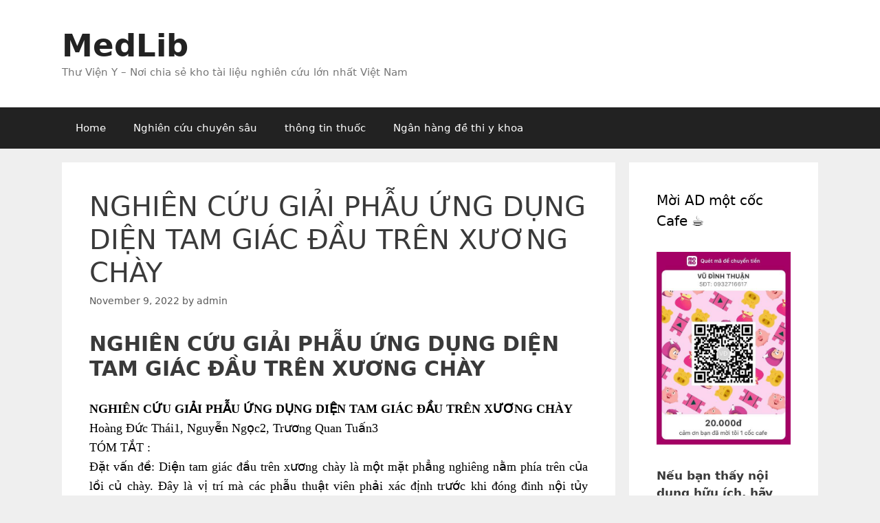

--- FILE ---
content_type: text/html; charset=UTF-8
request_url: https://thuvieny.com/nghien-cuu-giai-phau-ung-dung-dien-tam-giac-dau-tren-xuong-chay/
body_size: 14316
content:
<!DOCTYPE html>
<html lang="en-US">
<head>
	<meta charset="UTF-8">
	<title>NGHIÊN CỨU GIẢI PHẪU ỨNG DỤNG DIỆN TAM GIÁC ĐẦU TRÊN XƯƠNG CHÀY</title>
<meta name='robots' content='noindex, nofollow' />
<meta name="viewport" content="width=device-width, initial-scale=1">
<!-- The SEO Framework by Sybre Waaijer -->
<link rel="canonical" href="https://thuvieny.com/nghien-cuu-giai-phau-ung-dung-dien-tam-giac-dau-tren-xuong-chay/" />
<meta name="description" content="NGHI&Ecirc;N CỨU GIẢI PHẪU ỨNG DỤNG DIỆN TAM GI&Aacute;C ĐẦU TR&Ecirc;N XƯƠNG CH&Agrave;Y&#8230;" />
<meta property="og:type" content="article" />
<meta property="og:locale" content="en_US" />
<meta property="og:site_name" content="MedLib" />
<meta property="og:title" content="NGHIÊN CỨU GIẢI PHẪU ỨNG DỤNG DIỆN TAM GIÁC ĐẦU TRÊN XƯƠNG CHÀY" />
<meta property="og:description" content="NGHI&Ecirc;N CỨU GIẢI PHẪU ỨNG DỤNG DIỆN TAM GI&Aacute;C ĐẦU TR&Ecirc;N XƯƠNG CH&Agrave;Y&#8230;" />
<meta property="og:url" content="https://thuvieny.com/nghien-cuu-giai-phau-ung-dung-dien-tam-giac-dau-tren-xuong-chay/" />
<meta property="article:published_time" content="2022-11-09T12:19:41+00:00" />
<meta property="article:modified_time" content="2022-11-09T12:19:41+00:00" />
<meta property="article:publisher" content="https://www.facebook.com/HMU.EDU" />
<meta name="twitter:card" content="summary_large_image" />
<meta name="twitter:title" content="NGHIÊN CỨU GIẢI PHẪU ỨNG DỤNG DIỆN TAM GIÁC ĐẦU TRÊN XƯƠNG CHÀY" />
<meta name="twitter:description" content="NGHI&Ecirc;N CỨU GIẢI PHẪU ỨNG DỤNG DIỆN TAM GI&Aacute;C ĐẦU TR&Ecirc;N XƯƠNG CH&Agrave;Y&#8230;" />
<script type="application/ld+json">{"@context":"https://schema.org","@graph":[{"@type":"WebSite","@id":"https://thuvieny.com/#/schema/WebSite","url":"https://thuvieny.com/","name":"MedLib","description":"Thư Viện Y &#8211; Nơi chia sẻ kho tài liệu nghiên cứu lớn nhất Việt Nam","inLanguage":"en-US","potentialAction":{"@type":"SearchAction","target":{"@type":"EntryPoint","urlTemplate":"https://thuvieny.com/search/{search_term_string}/"},"query-input":"required name=search_term_string"},"publisher":{"@type":"Organization","@id":"https://thuvieny.com/#/schema/Organization","name":"MedLib","url":"https://thuvieny.com/","sameAs":"https://www.facebook.com/HMU.EDU"}},{"@type":"WebPage","@id":"https://thuvieny.com/nghien-cuu-giai-phau-ung-dung-dien-tam-giac-dau-tren-xuong-chay/","url":"https://thuvieny.com/nghien-cuu-giai-phau-ung-dung-dien-tam-giac-dau-tren-xuong-chay/","name":"NGHIÊN CỨU GIẢI PHẪU ỨNG DỤNG DIỆN TAM GIÁC ĐẦU TRÊN XƯƠNG CHÀY","description":"NGHI&Ecirc;N CỨU GIẢI PHẪU ỨNG DỤNG DIỆN TAM GI&Aacute;C ĐẦU TR&Ecirc;N XƯƠNG CH&Agrave;Y&#8230;","inLanguage":"en-US","isPartOf":{"@id":"https://thuvieny.com/#/schema/WebSite"},"breadcrumb":{"@type":"BreadcrumbList","@id":"https://thuvieny.com/#/schema/BreadcrumbList","itemListElement":[{"@type":"ListItem","position":1,"item":"https://thuvieny.com/","name":"MedLib"},{"@type":"ListItem","position":2,"item":"https://thuvieny.com/category/tap-chi-y-hoc/","name":"Category: Tạp chí y học"},{"@type":"ListItem","position":3,"name":"NGHIÊN CỨU GIẢI PHẪU ỨNG DỤNG DIỆN TAM GIÁC ĐẦU TRÊN XƯƠNG CHÀY"}]},"potentialAction":{"@type":"ReadAction","target":"https://thuvieny.com/nghien-cuu-giai-phau-ung-dung-dien-tam-giac-dau-tren-xuong-chay/"},"datePublished":"2022-11-09T12:19:41+00:00","dateModified":"2022-11-09T12:19:41+00:00","author":{"@type":"Person","@id":"https://thuvieny.com/#/schema/Person/eff28cd819496dba9c965fed4e14608c","name":"admin"}}]}</script>
<!-- / The SEO Framework by Sybre Waaijer | 7.03ms meta | 0.54ms boot -->

<link rel='dns-prefetch' href='//www.googletagmanager.com' />
<link rel="alternate" type="application/rss+xml" title="MedLib &raquo; Feed" href="https://thuvieny.com/feed/" />
<link rel="alternate" type="application/rss+xml" title="MedLib &raquo; Comments Feed" href="https://thuvieny.com/comments/feed/" />
<link rel="alternate" type="application/rss+xml" title="MedLib &raquo; NGHIÊN CỨU GIẢI PHẪU ỨNG DỤNG DIỆN TAM GIÁC ĐẦU TRÊN XƯƠNG CHÀY Comments Feed" href="https://thuvieny.com/nghien-cuu-giai-phau-ung-dung-dien-tam-giac-dau-tren-xuong-chay/feed/" />
<link rel="alternate" title="oEmbed (JSON)" type="application/json+oembed" href="https://thuvieny.com/wp-json/oembed/1.0/embed?url=https%3A%2F%2Fthuvieny.com%2Fnghien-cuu-giai-phau-ung-dung-dien-tam-giac-dau-tren-xuong-chay%2F" />
<link rel="alternate" title="oEmbed (XML)" type="text/xml+oembed" href="https://thuvieny.com/wp-json/oembed/1.0/embed?url=https%3A%2F%2Fthuvieny.com%2Fnghien-cuu-giai-phau-ung-dung-dien-tam-giac-dau-tren-xuong-chay%2F&#038;format=xml" />
<style id='wp-img-auto-sizes-contain-inline-css'>
img:is([sizes=auto i],[sizes^="auto," i]){contain-intrinsic-size:3000px 1500px}
/*# sourceURL=wp-img-auto-sizes-contain-inline-css */
</style>
<style id='wp-emoji-styles-inline-css'>

	img.wp-smiley, img.emoji {
		display: inline !important;
		border: none !important;
		box-shadow: none !important;
		height: 1em !important;
		width: 1em !important;
		margin: 0 0.07em !important;
		vertical-align: -0.1em !important;
		background: none !important;
		padding: 0 !important;
	}
/*# sourceURL=wp-emoji-styles-inline-css */
</style>
<style id='wp-block-library-inline-css'>
:root{--wp-block-synced-color:#7a00df;--wp-block-synced-color--rgb:122,0,223;--wp-bound-block-color:var(--wp-block-synced-color);--wp-editor-canvas-background:#ddd;--wp-admin-theme-color:#007cba;--wp-admin-theme-color--rgb:0,124,186;--wp-admin-theme-color-darker-10:#006ba1;--wp-admin-theme-color-darker-10--rgb:0,107,160.5;--wp-admin-theme-color-darker-20:#005a87;--wp-admin-theme-color-darker-20--rgb:0,90,135;--wp-admin-border-width-focus:2px}@media (min-resolution:192dpi){:root{--wp-admin-border-width-focus:1.5px}}.wp-element-button{cursor:pointer}:root .has-very-light-gray-background-color{background-color:#eee}:root .has-very-dark-gray-background-color{background-color:#313131}:root .has-very-light-gray-color{color:#eee}:root .has-very-dark-gray-color{color:#313131}:root .has-vivid-green-cyan-to-vivid-cyan-blue-gradient-background{background:linear-gradient(135deg,#00d084,#0693e3)}:root .has-purple-crush-gradient-background{background:linear-gradient(135deg,#34e2e4,#4721fb 50%,#ab1dfe)}:root .has-hazy-dawn-gradient-background{background:linear-gradient(135deg,#faaca8,#dad0ec)}:root .has-subdued-olive-gradient-background{background:linear-gradient(135deg,#fafae1,#67a671)}:root .has-atomic-cream-gradient-background{background:linear-gradient(135deg,#fdd79a,#004a59)}:root .has-nightshade-gradient-background{background:linear-gradient(135deg,#330968,#31cdcf)}:root .has-midnight-gradient-background{background:linear-gradient(135deg,#020381,#2874fc)}:root{--wp--preset--font-size--normal:16px;--wp--preset--font-size--huge:42px}.has-regular-font-size{font-size:1em}.has-larger-font-size{font-size:2.625em}.has-normal-font-size{font-size:var(--wp--preset--font-size--normal)}.has-huge-font-size{font-size:var(--wp--preset--font-size--huge)}.has-text-align-center{text-align:center}.has-text-align-left{text-align:left}.has-text-align-right{text-align:right}.has-fit-text{white-space:nowrap!important}#end-resizable-editor-section{display:none}.aligncenter{clear:both}.items-justified-left{justify-content:flex-start}.items-justified-center{justify-content:center}.items-justified-right{justify-content:flex-end}.items-justified-space-between{justify-content:space-between}.screen-reader-text{border:0;clip-path:inset(50%);height:1px;margin:-1px;overflow:hidden;padding:0;position:absolute;width:1px;word-wrap:normal!important}.screen-reader-text:focus{background-color:#ddd;clip-path:none;color:#444;display:block;font-size:1em;height:auto;left:5px;line-height:normal;padding:15px 23px 14px;text-decoration:none;top:5px;width:auto;z-index:100000}html :where(.has-border-color){border-style:solid}html :where([style*=border-top-color]){border-top-style:solid}html :where([style*=border-right-color]){border-right-style:solid}html :where([style*=border-bottom-color]){border-bottom-style:solid}html :where([style*=border-left-color]){border-left-style:solid}html :where([style*=border-width]){border-style:solid}html :where([style*=border-top-width]){border-top-style:solid}html :where([style*=border-right-width]){border-right-style:solid}html :where([style*=border-bottom-width]){border-bottom-style:solid}html :where([style*=border-left-width]){border-left-style:solid}html :where(img[class*=wp-image-]){height:auto;max-width:100%}:where(figure){margin:0 0 1em}html :where(.is-position-sticky){--wp-admin--admin-bar--position-offset:var(--wp-admin--admin-bar--height,0px)}@media screen and (max-width:600px){html :where(.is-position-sticky){--wp-admin--admin-bar--position-offset:0px}}

/*# sourceURL=wp-block-library-inline-css */
</style><style id='global-styles-inline-css'>
:root{--wp--preset--aspect-ratio--square: 1;--wp--preset--aspect-ratio--4-3: 4/3;--wp--preset--aspect-ratio--3-4: 3/4;--wp--preset--aspect-ratio--3-2: 3/2;--wp--preset--aspect-ratio--2-3: 2/3;--wp--preset--aspect-ratio--16-9: 16/9;--wp--preset--aspect-ratio--9-16: 9/16;--wp--preset--color--black: #000000;--wp--preset--color--cyan-bluish-gray: #abb8c3;--wp--preset--color--white: #ffffff;--wp--preset--color--pale-pink: #f78da7;--wp--preset--color--vivid-red: #cf2e2e;--wp--preset--color--luminous-vivid-orange: #ff6900;--wp--preset--color--luminous-vivid-amber: #fcb900;--wp--preset--color--light-green-cyan: #7bdcb5;--wp--preset--color--vivid-green-cyan: #00d084;--wp--preset--color--pale-cyan-blue: #8ed1fc;--wp--preset--color--vivid-cyan-blue: #0693e3;--wp--preset--color--vivid-purple: #9b51e0;--wp--preset--color--contrast: var(--contrast);--wp--preset--color--contrast-2: var(--contrast-2);--wp--preset--color--contrast-3: var(--contrast-3);--wp--preset--color--base: var(--base);--wp--preset--color--base-2: var(--base-2);--wp--preset--color--base-3: var(--base-3);--wp--preset--color--accent: var(--accent);--wp--preset--gradient--vivid-cyan-blue-to-vivid-purple: linear-gradient(135deg,rgb(6,147,227) 0%,rgb(155,81,224) 100%);--wp--preset--gradient--light-green-cyan-to-vivid-green-cyan: linear-gradient(135deg,rgb(122,220,180) 0%,rgb(0,208,130) 100%);--wp--preset--gradient--luminous-vivid-amber-to-luminous-vivid-orange: linear-gradient(135deg,rgb(252,185,0) 0%,rgb(255,105,0) 100%);--wp--preset--gradient--luminous-vivid-orange-to-vivid-red: linear-gradient(135deg,rgb(255,105,0) 0%,rgb(207,46,46) 100%);--wp--preset--gradient--very-light-gray-to-cyan-bluish-gray: linear-gradient(135deg,rgb(238,238,238) 0%,rgb(169,184,195) 100%);--wp--preset--gradient--cool-to-warm-spectrum: linear-gradient(135deg,rgb(74,234,220) 0%,rgb(151,120,209) 20%,rgb(207,42,186) 40%,rgb(238,44,130) 60%,rgb(251,105,98) 80%,rgb(254,248,76) 100%);--wp--preset--gradient--blush-light-purple: linear-gradient(135deg,rgb(255,206,236) 0%,rgb(152,150,240) 100%);--wp--preset--gradient--blush-bordeaux: linear-gradient(135deg,rgb(254,205,165) 0%,rgb(254,45,45) 50%,rgb(107,0,62) 100%);--wp--preset--gradient--luminous-dusk: linear-gradient(135deg,rgb(255,203,112) 0%,rgb(199,81,192) 50%,rgb(65,88,208) 100%);--wp--preset--gradient--pale-ocean: linear-gradient(135deg,rgb(255,245,203) 0%,rgb(182,227,212) 50%,rgb(51,167,181) 100%);--wp--preset--gradient--electric-grass: linear-gradient(135deg,rgb(202,248,128) 0%,rgb(113,206,126) 100%);--wp--preset--gradient--midnight: linear-gradient(135deg,rgb(2,3,129) 0%,rgb(40,116,252) 100%);--wp--preset--font-size--small: 13px;--wp--preset--font-size--medium: 20px;--wp--preset--font-size--large: 36px;--wp--preset--font-size--x-large: 42px;--wp--preset--spacing--20: 0.44rem;--wp--preset--spacing--30: 0.67rem;--wp--preset--spacing--40: 1rem;--wp--preset--spacing--50: 1.5rem;--wp--preset--spacing--60: 2.25rem;--wp--preset--spacing--70: 3.38rem;--wp--preset--spacing--80: 5.06rem;--wp--preset--shadow--natural: 6px 6px 9px rgba(0, 0, 0, 0.2);--wp--preset--shadow--deep: 12px 12px 50px rgba(0, 0, 0, 0.4);--wp--preset--shadow--sharp: 6px 6px 0px rgba(0, 0, 0, 0.2);--wp--preset--shadow--outlined: 6px 6px 0px -3px rgb(255, 255, 255), 6px 6px rgb(0, 0, 0);--wp--preset--shadow--crisp: 6px 6px 0px rgb(0, 0, 0);}:where(.is-layout-flex){gap: 0.5em;}:where(.is-layout-grid){gap: 0.5em;}body .is-layout-flex{display: flex;}.is-layout-flex{flex-wrap: wrap;align-items: center;}.is-layout-flex > :is(*, div){margin: 0;}body .is-layout-grid{display: grid;}.is-layout-grid > :is(*, div){margin: 0;}:where(.wp-block-columns.is-layout-flex){gap: 2em;}:where(.wp-block-columns.is-layout-grid){gap: 2em;}:where(.wp-block-post-template.is-layout-flex){gap: 1.25em;}:where(.wp-block-post-template.is-layout-grid){gap: 1.25em;}.has-black-color{color: var(--wp--preset--color--black) !important;}.has-cyan-bluish-gray-color{color: var(--wp--preset--color--cyan-bluish-gray) !important;}.has-white-color{color: var(--wp--preset--color--white) !important;}.has-pale-pink-color{color: var(--wp--preset--color--pale-pink) !important;}.has-vivid-red-color{color: var(--wp--preset--color--vivid-red) !important;}.has-luminous-vivid-orange-color{color: var(--wp--preset--color--luminous-vivid-orange) !important;}.has-luminous-vivid-amber-color{color: var(--wp--preset--color--luminous-vivid-amber) !important;}.has-light-green-cyan-color{color: var(--wp--preset--color--light-green-cyan) !important;}.has-vivid-green-cyan-color{color: var(--wp--preset--color--vivid-green-cyan) !important;}.has-pale-cyan-blue-color{color: var(--wp--preset--color--pale-cyan-blue) !important;}.has-vivid-cyan-blue-color{color: var(--wp--preset--color--vivid-cyan-blue) !important;}.has-vivid-purple-color{color: var(--wp--preset--color--vivid-purple) !important;}.has-black-background-color{background-color: var(--wp--preset--color--black) !important;}.has-cyan-bluish-gray-background-color{background-color: var(--wp--preset--color--cyan-bluish-gray) !important;}.has-white-background-color{background-color: var(--wp--preset--color--white) !important;}.has-pale-pink-background-color{background-color: var(--wp--preset--color--pale-pink) !important;}.has-vivid-red-background-color{background-color: var(--wp--preset--color--vivid-red) !important;}.has-luminous-vivid-orange-background-color{background-color: var(--wp--preset--color--luminous-vivid-orange) !important;}.has-luminous-vivid-amber-background-color{background-color: var(--wp--preset--color--luminous-vivid-amber) !important;}.has-light-green-cyan-background-color{background-color: var(--wp--preset--color--light-green-cyan) !important;}.has-vivid-green-cyan-background-color{background-color: var(--wp--preset--color--vivid-green-cyan) !important;}.has-pale-cyan-blue-background-color{background-color: var(--wp--preset--color--pale-cyan-blue) !important;}.has-vivid-cyan-blue-background-color{background-color: var(--wp--preset--color--vivid-cyan-blue) !important;}.has-vivid-purple-background-color{background-color: var(--wp--preset--color--vivid-purple) !important;}.has-black-border-color{border-color: var(--wp--preset--color--black) !important;}.has-cyan-bluish-gray-border-color{border-color: var(--wp--preset--color--cyan-bluish-gray) !important;}.has-white-border-color{border-color: var(--wp--preset--color--white) !important;}.has-pale-pink-border-color{border-color: var(--wp--preset--color--pale-pink) !important;}.has-vivid-red-border-color{border-color: var(--wp--preset--color--vivid-red) !important;}.has-luminous-vivid-orange-border-color{border-color: var(--wp--preset--color--luminous-vivid-orange) !important;}.has-luminous-vivid-amber-border-color{border-color: var(--wp--preset--color--luminous-vivid-amber) !important;}.has-light-green-cyan-border-color{border-color: var(--wp--preset--color--light-green-cyan) !important;}.has-vivid-green-cyan-border-color{border-color: var(--wp--preset--color--vivid-green-cyan) !important;}.has-pale-cyan-blue-border-color{border-color: var(--wp--preset--color--pale-cyan-blue) !important;}.has-vivid-cyan-blue-border-color{border-color: var(--wp--preset--color--vivid-cyan-blue) !important;}.has-vivid-purple-border-color{border-color: var(--wp--preset--color--vivid-purple) !important;}.has-vivid-cyan-blue-to-vivid-purple-gradient-background{background: var(--wp--preset--gradient--vivid-cyan-blue-to-vivid-purple) !important;}.has-light-green-cyan-to-vivid-green-cyan-gradient-background{background: var(--wp--preset--gradient--light-green-cyan-to-vivid-green-cyan) !important;}.has-luminous-vivid-amber-to-luminous-vivid-orange-gradient-background{background: var(--wp--preset--gradient--luminous-vivid-amber-to-luminous-vivid-orange) !important;}.has-luminous-vivid-orange-to-vivid-red-gradient-background{background: var(--wp--preset--gradient--luminous-vivid-orange-to-vivid-red) !important;}.has-very-light-gray-to-cyan-bluish-gray-gradient-background{background: var(--wp--preset--gradient--very-light-gray-to-cyan-bluish-gray) !important;}.has-cool-to-warm-spectrum-gradient-background{background: var(--wp--preset--gradient--cool-to-warm-spectrum) !important;}.has-blush-light-purple-gradient-background{background: var(--wp--preset--gradient--blush-light-purple) !important;}.has-blush-bordeaux-gradient-background{background: var(--wp--preset--gradient--blush-bordeaux) !important;}.has-luminous-dusk-gradient-background{background: var(--wp--preset--gradient--luminous-dusk) !important;}.has-pale-ocean-gradient-background{background: var(--wp--preset--gradient--pale-ocean) !important;}.has-electric-grass-gradient-background{background: var(--wp--preset--gradient--electric-grass) !important;}.has-midnight-gradient-background{background: var(--wp--preset--gradient--midnight) !important;}.has-small-font-size{font-size: var(--wp--preset--font-size--small) !important;}.has-medium-font-size{font-size: var(--wp--preset--font-size--medium) !important;}.has-large-font-size{font-size: var(--wp--preset--font-size--large) !important;}.has-x-large-font-size{font-size: var(--wp--preset--font-size--x-large) !important;}
/*# sourceURL=global-styles-inline-css */
</style>

<style id='classic-theme-styles-inline-css'>
/*! This file is auto-generated */
.wp-block-button__link{color:#fff;background-color:#32373c;border-radius:9999px;box-shadow:none;text-decoration:none;padding:calc(.667em + 2px) calc(1.333em + 2px);font-size:1.125em}.wp-block-file__button{background:#32373c;color:#fff;text-decoration:none}
/*# sourceURL=/wp-includes/css/classic-themes.min.css */
</style>
<link rel='stylesheet' id='generate-style-grid-css' href='https://thuvieny.com/wp-content/themes/generatepress/assets/css/unsemantic-grid.min.css?ver=3.5.1' media='all' />
<link rel='stylesheet' id='generate-style-css' href='https://thuvieny.com/wp-content/themes/generatepress/assets/css/style.min.css?ver=3.5.1' media='all' />
<style id='generate-style-inline-css'>
body{background-color:#efefef;color:#3a3a3a;}a{color:#1e73be;}a:hover, a:focus, a:active{color:#000000;}body .grid-container{max-width:1100px;}.wp-block-group__inner-container{max-width:1100px;margin-left:auto;margin-right:auto;}.generate-back-to-top{font-size:20px;border-radius:3px;position:fixed;bottom:30px;right:30px;line-height:40px;width:40px;text-align:center;z-index:10;transition:opacity 300ms ease-in-out;opacity:0.1;transform:translateY(1000px);}.generate-back-to-top__show{opacity:1;transform:translateY(0);}:root{--contrast:#222222;--contrast-2:#575760;--contrast-3:#b2b2be;--base:#f0f0f0;--base-2:#f7f8f9;--base-3:#ffffff;--accent:#2077c3;}:root .has-contrast-color{color:var(--contrast);}:root .has-contrast-background-color{background-color:var(--contrast);}:root .has-contrast-2-color{color:var(--contrast-2);}:root .has-contrast-2-background-color{background-color:var(--contrast-2);}:root .has-contrast-3-color{color:var(--contrast-3);}:root .has-contrast-3-background-color{background-color:var(--contrast-3);}:root .has-base-color{color:var(--base);}:root .has-base-background-color{background-color:var(--base);}:root .has-base-2-color{color:var(--base-2);}:root .has-base-2-background-color{background-color:var(--base-2);}:root .has-base-3-color{color:var(--base-3);}:root .has-base-3-background-color{background-color:var(--base-3);}:root .has-accent-color{color:var(--accent);}:root .has-accent-background-color{background-color:var(--accent);}body, button, input, select, textarea{font-family:-apple-system, system-ui, BlinkMacSystemFont, "Segoe UI", Helvetica, Arial, sans-serif, "Apple Color Emoji", "Segoe UI Emoji", "Segoe UI Symbol";}body{line-height:1.5;}.entry-content > [class*="wp-block-"]:not(:last-child):not(.wp-block-heading){margin-bottom:1.5em;}.main-title{font-size:45px;}.main-navigation .main-nav ul ul li a{font-size:14px;}.sidebar .widget, .footer-widgets .widget{font-size:17px;}h1{font-weight:300;font-size:40px;}h2{font-weight:300;font-size:30px;}h3{font-size:20px;}h4{font-size:inherit;}h5{font-size:inherit;}@media (max-width:768px){.main-title{font-size:30px;}h1{font-size:30px;}h2{font-size:25px;}}.top-bar{background-color:#636363;color:#ffffff;}.top-bar a{color:#ffffff;}.top-bar a:hover{color:#303030;}.site-header{background-color:#ffffff;color:#3a3a3a;}.site-header a{color:#3a3a3a;}.main-title a,.main-title a:hover{color:#222222;}.site-description{color:#757575;}.main-navigation,.main-navigation ul ul{background-color:#222222;}.main-navigation .main-nav ul li a, .main-navigation .menu-toggle, .main-navigation .menu-bar-items{color:#ffffff;}.main-navigation .main-nav ul li:not([class*="current-menu-"]):hover > a, .main-navigation .main-nav ul li:not([class*="current-menu-"]):focus > a, .main-navigation .main-nav ul li.sfHover:not([class*="current-menu-"]) > a, .main-navigation .menu-bar-item:hover > a, .main-navigation .menu-bar-item.sfHover > a{color:#ffffff;background-color:#3f3f3f;}button.menu-toggle:hover,button.menu-toggle:focus,.main-navigation .mobile-bar-items a,.main-navigation .mobile-bar-items a:hover,.main-navigation .mobile-bar-items a:focus{color:#ffffff;}.main-navigation .main-nav ul li[class*="current-menu-"] > a{color:#ffffff;background-color:#3f3f3f;}.navigation-search input[type="search"],.navigation-search input[type="search"]:active, .navigation-search input[type="search"]:focus, .main-navigation .main-nav ul li.search-item.active > a, .main-navigation .menu-bar-items .search-item.active > a{color:#ffffff;background-color:#3f3f3f;}.main-navigation ul ul{background-color:#3f3f3f;}.main-navigation .main-nav ul ul li a{color:#ffffff;}.main-navigation .main-nav ul ul li:not([class*="current-menu-"]):hover > a,.main-navigation .main-nav ul ul li:not([class*="current-menu-"]):focus > a, .main-navigation .main-nav ul ul li.sfHover:not([class*="current-menu-"]) > a{color:#ffffff;background-color:#4f4f4f;}.main-navigation .main-nav ul ul li[class*="current-menu-"] > a{color:#ffffff;background-color:#4f4f4f;}.separate-containers .inside-article, .separate-containers .comments-area, .separate-containers .page-header, .one-container .container, .separate-containers .paging-navigation, .inside-page-header{background-color:#ffffff;}.entry-meta{color:#595959;}.entry-meta a{color:#595959;}.entry-meta a:hover{color:#1e73be;}.sidebar .widget{background-color:#ffffff;}.sidebar .widget .widget-title{color:#000000;}.footer-widgets{background-color:#ffffff;}.footer-widgets .widget-title{color:#000000;}.site-info{color:#ffffff;background-color:#222222;}.site-info a{color:#ffffff;}.site-info a:hover{color:#606060;}.footer-bar .widget_nav_menu .current-menu-item a{color:#606060;}input[type="text"],input[type="email"],input[type="url"],input[type="password"],input[type="search"],input[type="tel"],input[type="number"],textarea,select{color:#666666;background-color:#fafafa;border-color:#cccccc;}input[type="text"]:focus,input[type="email"]:focus,input[type="url"]:focus,input[type="password"]:focus,input[type="search"]:focus,input[type="tel"]:focus,input[type="number"]:focus,textarea:focus,select:focus{color:#666666;background-color:#ffffff;border-color:#bfbfbf;}button,html input[type="button"],input[type="reset"],input[type="submit"],a.button,a.wp-block-button__link:not(.has-background){color:#ffffff;background-color:#666666;}button:hover,html input[type="button"]:hover,input[type="reset"]:hover,input[type="submit"]:hover,a.button:hover,button:focus,html input[type="button"]:focus,input[type="reset"]:focus,input[type="submit"]:focus,a.button:focus,a.wp-block-button__link:not(.has-background):active,a.wp-block-button__link:not(.has-background):focus,a.wp-block-button__link:not(.has-background):hover{color:#ffffff;background-color:#3f3f3f;}a.generate-back-to-top{background-color:rgba( 0,0,0,0.4 );color:#ffffff;}a.generate-back-to-top:hover,a.generate-back-to-top:focus{background-color:rgba( 0,0,0,0.6 );color:#ffffff;}:root{--gp-search-modal-bg-color:var(--base-3);--gp-search-modal-text-color:var(--contrast);--gp-search-modal-overlay-bg-color:rgba(0,0,0,0.2);}@media (max-width:768px){.main-navigation .menu-bar-item:hover > a, .main-navigation .menu-bar-item.sfHover > a{background:none;color:#ffffff;}}.inside-top-bar{padding:10px;}.inside-header{padding:40px;}.site-main .wp-block-group__inner-container{padding:40px;}.entry-content .alignwide, body:not(.no-sidebar) .entry-content .alignfull{margin-left:-40px;width:calc(100% + 80px);max-width:calc(100% + 80px);}.rtl .menu-item-has-children .dropdown-menu-toggle{padding-left:20px;}.rtl .main-navigation .main-nav ul li.menu-item-has-children > a{padding-right:20px;}.site-info{padding:20px;}@media (max-width:768px){.separate-containers .inside-article, .separate-containers .comments-area, .separate-containers .page-header, .separate-containers .paging-navigation, .one-container .site-content, .inside-page-header{padding:30px;}.site-main .wp-block-group__inner-container{padding:30px;}.site-info{padding-right:10px;padding-left:10px;}.entry-content .alignwide, body:not(.no-sidebar) .entry-content .alignfull{margin-left:-30px;width:calc(100% + 60px);max-width:calc(100% + 60px);}}.one-container .sidebar .widget{padding:0px;}/* End cached CSS */@media (max-width:768px){.main-navigation .menu-toggle,.main-navigation .mobile-bar-items,.sidebar-nav-mobile:not(#sticky-placeholder){display:block;}.main-navigation ul,.gen-sidebar-nav{display:none;}[class*="nav-float-"] .site-header .inside-header > *{float:none;clear:both;}}
/*# sourceURL=generate-style-inline-css */
</style>
<link rel='stylesheet' id='generate-mobile-style-css' href='https://thuvieny.com/wp-content/themes/generatepress/assets/css/mobile.min.css?ver=3.5.1' media='all' />
<link rel='stylesheet' id='generate-font-icons-css' href='https://thuvieny.com/wp-content/themes/generatepress/assets/css/components/font-icons.min.css?ver=3.5.1' media='all' />
<style id='akismet-widget-style-inline-css'>

			.a-stats {
				--akismet-color-mid-green: #357b49;
				--akismet-color-white: #fff;
				--akismet-color-light-grey: #f6f7f7;

				max-width: 350px;
				width: auto;
			}

			.a-stats * {
				all: unset;
				box-sizing: border-box;
			}

			.a-stats strong {
				font-weight: 600;
			}

			.a-stats a.a-stats__link,
			.a-stats a.a-stats__link:visited,
			.a-stats a.a-stats__link:active {
				background: var(--akismet-color-mid-green);
				border: none;
				box-shadow: none;
				border-radius: 8px;
				color: var(--akismet-color-white);
				cursor: pointer;
				display: block;
				font-family: -apple-system, BlinkMacSystemFont, 'Segoe UI', 'Roboto', 'Oxygen-Sans', 'Ubuntu', 'Cantarell', 'Helvetica Neue', sans-serif;
				font-weight: 500;
				padding: 12px;
				text-align: center;
				text-decoration: none;
				transition: all 0.2s ease;
			}

			/* Extra specificity to deal with TwentyTwentyOne focus style */
			.widget .a-stats a.a-stats__link:focus {
				background: var(--akismet-color-mid-green);
				color: var(--akismet-color-white);
				text-decoration: none;
			}

			.a-stats a.a-stats__link:hover {
				filter: brightness(110%);
				box-shadow: 0 4px 12px rgba(0, 0, 0, 0.06), 0 0 2px rgba(0, 0, 0, 0.16);
			}

			.a-stats .count {
				color: var(--akismet-color-white);
				display: block;
				font-size: 1.5em;
				line-height: 1.4;
				padding: 0 13px;
				white-space: nowrap;
			}
		
/*# sourceURL=akismet-widget-style-inline-css */
</style>
<link rel="https://api.w.org/" href="https://thuvieny.com/wp-json/" /><link rel="alternate" title="JSON" type="application/json" href="https://thuvieny.com/wp-json/wp/v2/posts/173904" /><link rel="EditURI" type="application/rsd+xml" title="RSD" href="https://thuvieny.com/xmlrpc.php?rsd" />
<!-- auto ad code generated by Easy Google AdSense plugin v1.0.12 --><script async src="https://pagead2.googlesyndication.com/pagead/js/adsbygoogle.js?client=ca-pub-8409542074687725" crossorigin="anonymous"></script><!-- Easy Google AdSense plugin --><meta name="generator" content="Site Kit by Google 1.170.0" /><link rel="pingback" href="https://thuvieny.com/xmlrpc.php">
<style>.recentcomments a{display:inline !important;padding:0 !important;margin:0 !important;}</style><meta name="google-site-verification" content="seBVr_MPYbt8RkZBR5iRh3yLc0DlmjtHbt9kNgmmL_c" />
</head>

<body class="wp-singular post-template-default single single-post postid-173904 single-format-standard wp-embed-responsive wp-theme-generatepress right-sidebar nav-below-header separate-containers fluid-header active-footer-widgets-3 nav-aligned-left header-aligned-left dropdown-hover" itemtype="https://schema.org/Blog" itemscope>
	<a class="screen-reader-text skip-link" href="#content" title="Skip to content">Skip to content</a>		<header class="site-header" id="masthead" aria-label="Site"  itemtype="https://schema.org/WPHeader" itemscope>
			<div class="inside-header grid-container grid-parent">
				<div class="site-branding">
						<p class="main-title" itemprop="headline">
					<a href="https://thuvieny.com/" rel="home">MedLib</a>
				</p>
						<p class="site-description" itemprop="description">Thư Viện Y – Nơi chia sẻ kho tài liệu nghiên cứu lớn nhất Việt Nam</p>
					</div>			</div>
		</header>
				<nav class="main-navigation sub-menu-right" id="site-navigation" aria-label="Primary"  itemtype="https://schema.org/SiteNavigationElement" itemscope>
			<div class="inside-navigation grid-container grid-parent">
								<button class="menu-toggle" aria-controls="primary-menu" aria-expanded="false">
					<span class="mobile-menu">Menu</span>				</button>
				<div id="primary-menu" class="main-nav"><ul id="menu-1" class=" menu sf-menu"><li id="menu-item-163076" class="menu-item menu-item-type-custom menu-item-object-custom menu-item-home menu-item-163076"><a href="https://thuvieny.com/">Home</a></li>
<li id="menu-item-154378" class="menu-item menu-item-type-taxonomy menu-item-object-category menu-item-154378"><a href="https://thuvieny.com/category/nghien-cuu-chuyen-sau/">Nghiên cứu chuyên sâu</a></li>
<li id="menu-item-154379" class="menu-item menu-item-type-taxonomy menu-item-object-category menu-item-154379"><a href="https://thuvieny.com/category/thong-tin-thuoc/">thông tin thuốc</a></li>
<li id="menu-item-154380" class="menu-item menu-item-type-taxonomy menu-item-object-category menu-item-154380"><a href="https://thuvieny.com/category/ngan-hang-de-thi-y-khoa/">Ngân hàng đề thi y khoa</a></li>
</ul></div>			</div>
		</nav>
		
	<div class="site grid-container container hfeed grid-parent" id="page">
				<div class="site-content" id="content">
			
	<div class="content-area grid-parent mobile-grid-100 grid-75 tablet-grid-75" id="primary">
		<main class="site-main" id="main">
			
<article id="post-173904" class="post-173904 post type-post status-publish format-standard hentry category-tap-chi-y-hoc" itemtype="https://schema.org/CreativeWork" itemscope>
	<div class="inside-article">
					<header class="entry-header">
				<h1 class="entry-title" itemprop="headline">NGHIÊN CỨU GIẢI PHẪU ỨNG DỤNG DIỆN TAM GIÁC ĐẦU TRÊN XƯƠNG CHÀY</h1>		<div class="entry-meta">
			<span class="posted-on"><time class="entry-date published" datetime="2022-11-09T12:19:41+00:00" itemprop="datePublished">November 9, 2022</time></span> <span class="byline">by <span class="author vcard" itemprop="author" itemtype="https://schema.org/Person" itemscope><a class="url fn n" href="https://thuvieny.com/author/admin/" title="View all posts by admin" rel="author" itemprop="url"><span class="author-name" itemprop="name">admin</span></a></span></span> 		</div>
					</header>
			
		<div class="entry-content" itemprop="text">
			<h2><strong>NGHIÊN CỨU GIẢI PHẪU ỨNG DỤNG DIỆN TAM GIÁC ĐẦU TRÊN XƯƠNG CHÀY</strong></h2>
</p>
<div class="entry-inner">
<p style="text-align: justify">
	<span style="color:#000000"><span style="font-size:18px"><span style="font-family:times new roman,times,serif"><strong>NGHIÊN CỨU GIẢI PHẪU ỨNG DỤNG DIỆN TAM GIÁC ĐẦU TRÊN XƯƠNG CHÀY</strong><br />
	Hoàng Đức Thái1, Nguyễn Ngọc2, Trương Quan Tuấn3<br />
	TÓM TẮT :<br />
	Đặt vấn đề: Diện tam giác đầu trên xương chày là một mặt phẳng nghiêng nằm phía trên của lồi củ chày. Đây là vị trí mà các phẫu thuật viên phải xác định trước khi đóng đinh nội tủy xương chày. Cùng với việc sử dụng đinh nội tủy ngày càng phổ biến thì bên cạnh đó tỉ lệ các biến chứng liên quan đến đinh nội tủy xương chày sau mổ cũng tăng cao, một trong các biến chứng thường gặp nhất đó là tình trạng đau gối sau phẫu thuật.</span></span></span>
</p>
<p style="text-align: justify">
	<span style="color:#000000"><span style="font-size:18px"><span style="font-family:times new roman,times,serif">Mục tiêu: Khảo sát các đặc điểm giải phẫu ứng dụng diện tam giác đầu trên xương chày. Xác định mối liên quan của các đặc điểm trên với biến số chiều dài xương chày</span></span></span>
</p>
<p style="text-align: justify">
	<span style="color:#000000"><span style="font-size:18px"><span style="font-family:times new roman,times,serif">Đối tượng và phương pháp nghiên cứu: thực hiên nghiên cứu mô tả hàng loạt ca, quan sát trên 30 mẫu cẳng chân xác tươi và tiến hành dựng hình 3 chiều của 120 mẫu xương chày.</span></span></span>
</p>
<p style="text-align: justify">
	<span style="color:#000000"><span style="font-size:18px"><span style="font-family:times new roman,times,serif">Kết quả: khoảng cách an toàn từ bờ trên lồi củ chày đến đường giới hạn an toàn trong gối có giá trị trung bình là 33,50 ± 4,34mm. Chiều cao của diện tam giác có giá trị trung bình là 20,81 ± 2,37mm. Kích thước giới hạn trên lồi củ chày khoảng 18,46 ± 2,46mm. Kích thước đáy diện tam giác khoảng 36,76 ± 4,25mm. Góc nghiêng diện tam giác ở người Việt Nam khoảng 20,39 ± 1,380. Có mối liên quan tuyến tính giữa hai biến số chiều cao diện tam giác, khoảng cách an toàn từ bờ trên lồi củ chày đến đường giới hạn an toàn trong gối với chiều dài xương chày.</span></span></span>
</p>
<p style="text-align: justify">
	<span style="color:#000000"><span style="font-size:18px"><span style="font-family:times new roman,times,serif">Kết luận: Với 1 xương chày càng dài, khoảng an toàn để thao tác phẫu thuật càng cao. Thêm vào đó, do kích thước vùng này tương đối nhỏ nên nguy cơ cao tổn thương các cấu trúc lân cận khi phẫu thuật.</span></span></span>
</p>
<nav class="pagination group">
                      </nav>
<p><!--/.pagination-->
        </div>
<p style="text-align: right">
<blockquote class="wp-embedded-content" data-secret="XvXKZrTP1w"><p><a href="https://thuvieny.com/nghien-cuu-giai-phau-ung-dung-dien-tam-giac-dau-tren-xuong-chay/">NGHIÊN CỨU GIẢI PHẪU ỨNG DỤNG DIỆN TAM GIÁC ĐẦU TRÊN XƯƠNG CHÀY</a></p></blockquote>
<p><iframe class="wp-embedded-content" sandbox="allow-scripts" security="restricted" style="position: absolute; clip: rect(1px, 1px, 1px, 1px);" title="&#8220;NGHIÊN CỨU GIẢI PHẪU ỨNG DỤNG DIỆN TAM GIÁC ĐẦU TRÊN XƯƠNG CHÀY&#8221; &#8212; MedLib" src="https://thuvieny.com/nghien-cuu-giai-phau-ung-dung-dien-tam-giac-dau-tren-xuong-chay/embed/#?secret=YLjRdRJT09#?secret=XvXKZrTP1w" data-secret="XvXKZrTP1w" width="600" height="338" frameborder="0" marginwidth="0" marginheight="0" scrolling="no"></iframe></p>
		</div>

				<footer class="entry-meta" aria-label="Entry meta">
			<span class="cat-links"><span class="screen-reader-text">Categories </span><a href="https://thuvieny.com/category/tap-chi-y-hoc/" rel="category tag">Tạp chí y học</a></span> 		<nav id="nav-below" class="post-navigation" aria-label="Posts">
			<div class="nav-previous"><span class="prev"><a href="https://thuvieny.com/lieu-phap-guong-dieu-tri-chung-chi-ma-sau-cat-cut-chi-duoi-hieu-qua-ca-the-hoa/" rel="prev">LIỆU PHÁP GƯƠNG ĐIỀU TRỊ CHỨNG CHI MA SAU CẮT CỤT CHI DƯỚI – HIỆU QUẢ CÁ THỂ HÓA</a></span></div><div class="nav-next"><span class="next"><a href="https://thuvieny.com/su-dung-thuoc-ngam-in-3d-ca-the-hoa-cho-ket-hop-xuong-cot-sau-o-coi-gay-ngang-nhan-mot-truong-hop/" rel="next">SỬ DỤNG THƯỚC NGẮM IN 3D CÁ THỂ HOÁ CHO KẾT HỢP XƯƠNG CỘT SAU Ổ CỐI GÃY NGANG: NHÂN MỘT TRƯỜNG HỢP</a></span></div>		</nav>
				</footer>
			</div>
</article>

			<div class="comments-area">
				<div id="comments">

		<div id="respond" class="comment-respond">
		<h3 id="reply-title" class="comment-reply-title">Leave a Comment <small><a rel="nofollow" id="cancel-comment-reply-link" href="/nghien-cuu-giai-phau-ung-dung-dien-tam-giac-dau-tren-xuong-chay/#respond" style="display:none;">Cancel reply</a></small></h3><form action="https://thuvieny.com/wp-comments-post.php" method="post" id="commentform" class="comment-form"><p class="comment-form-comment"><label for="comment" class="screen-reader-text">Comment</label><textarea id="comment" name="comment" cols="45" rows="8" required></textarea></p><label for="author" class="screen-reader-text">Name</label><input placeholder="Name *" id="author" name="author" type="text" value="" size="30" required />
<label for="email" class="screen-reader-text">Email</label><input placeholder="Email *" id="email" name="email" type="email" value="" size="30" required />
<label for="url" class="screen-reader-text">Website</label><input placeholder="Website" id="url" name="url" type="url" value="" size="30" />
<p class="form-submit"><input name="submit" type="submit" id="submit" class="submit" value="Post Comment" /> <input type='hidden' name='comment_post_ID' value='173904' id='comment_post_ID' />
<input type='hidden' name='comment_parent' id='comment_parent' value='0' />
</p><p style="display: none;"><input type="hidden" id="akismet_comment_nonce" name="akismet_comment_nonce" value="9d0ddeb02e" /></p><p style="display: none !important;" class="akismet-fields-container" data-prefix="ak_"><label>&#916;<textarea name="ak_hp_textarea" cols="45" rows="8" maxlength="100"></textarea></label><input type="hidden" id="ak_js_1" name="ak_js" value="162"/><script>document.getElementById( "ak_js_1" ).setAttribute( "value", ( new Date() ).getTime() );</script></p></form>	</div><!-- #respond -->
	
</div><!-- #comments -->
			</div>

					</main>
	</div>

	<div class="widget-area sidebar is-right-sidebar grid-25 tablet-grid-25 grid-parent" id="right-sidebar">
	<div class="inside-right-sidebar">
		<aside id="text-2" class="widget inner-padding widget_text"><h2 class="widget-title">Mời AD một cốc Cafe ☕</h2>			<div class="textwidget"><p><img loading="lazy" decoding="async" class="alignnone size-full wp-image-176908" src="https://thuvieny.com/wp-content/uploads/2023/03/z4201822962010_d944f055a488ace59619fb1953e7ad41.jpg" alt="" width="470" height="676" srcset="https://thuvieny.com/wp-content/uploads/2023/03/z4201822962010_d944f055a488ace59619fb1953e7ad41.jpg 470w, https://thuvieny.com/wp-content/uploads/2023/03/z4201822962010_d944f055a488ace59619fb1953e7ad41-209x300.jpg 209w" sizes="auto, (max-width: 470px) 100vw, 470px" /></p>
<p><strong>Nếu bạn thấy nội dung hữu ích, hãy ủng hộ ☕ AD và đội ngũ có thêm phần kinh phí để duy trì và phát triển Website với nhiều nội dung hay hơn nữa ❤</strong></p>
</div>
		</aside>
		<aside id="recent-posts-8" class="widget inner-padding widget_recent_entries">
		<h2 class="widget-title">Recent Posts</h2>
		<ul>
											<li>
					<a href="https://thuvieny.com/danh-gia-hieu-qua-va-tac-dung-khong-mong-muon-cua-phuong-phap-giam-dau-sau-mo-do-benh-nhan-tu-kiem-soat-pca-voi-mot-so-thuoc-giam-dau-khac-nhau/">Đánh giá hiệu quả và tác dụng không mong muốn của phương pháp giảm đau sau mổ do bệnh nhân tự kiểm soát (PCA) với một số thuốc giảm đau khác nhau</a>
									</li>
											<li>
					<a href="https://thuvieny.com/ket-qua-phau-thuat-noi-soi-tai-tao-day-chang-cheo-truoc-su-dung-manh-ghep-gan-dong-loai-bang-ky-thuat-hai-bo-tat-ca-ben-trong-tai-benh-vien-huu-nghi-viet-duc/">KẾT QUẢ PHẪU THUẬT NỘI SOI TÁI TẠO DÂY CHẰNG CHÉO TRƯỚC SỬ DỤNG MẢNH GHÉP GÂN ĐỒNG LOẠI BẰNG KỸ THUẬT HAI BÓ TẤT CẢ BÊN TRONG TẠI BỆNH VIỆN HỮU NGHỊ VIỆT ĐỨC</a>
									</li>
											<li>
					<a href="https://thuvieny.com/thuc-trang-kien-thuc-va-tuan-thu-dieu-tri-cua-nguoi-benh-loang-xuong-tai-khoa-noi-xuong-khop-benh-vien-huu-nghi-da-khoa-tinh-nghe-an-nam-2017/">Thực trạng kiến thức và tuân thủ điều trị của người bệnh loãng xương tại Khoa Nội Xương Khớp bệnh viện Hữu Nghị Đa khoa tỉnh Nghệ An năm 2017</a>
									</li>
											<li>
					<a href="https://thuvieny.com/thuc-trang-va-mot-so-yeu-to-anh-huong-den-tuan-thu-quy-trinh-thay-bang-vet-thuong-cua-dieu-duong-ho-sinh-tai-trung-tam-y-te-thanh-pho-mong-cai-nam-202/">Thực trạng và một số yếu tố ảnh hưởng đến tuân thủ quy trình thay băng vết thương của điều dưỡng, hộ sinh tại Trung tâm Y tế thành phố Móng Cái, năm 202</a>
									</li>
											<li>
					<a href="https://thuvieny.com/kien-thuc-va-thuc-hanh-ve-su-dung-binh-xit-dinh-lieu-cua-nguoi-benh-copd-sau-can-thiep-giao-duc-tai-benh-vien-huu-nghi-da-khoa-nghe-an-nam-2021/">Kiến thức và thực hành về sử dụng bình xịt định liều của người bệnh COPD sau can thiệp giáo dục tại Bệnh viện Hữu Nghị Đa Khoa Nghệ An năm 2021</a>
									</li>
											<li>
					<a href="https://thuvieny.com/hieu-qua-chuong-trinh-huong-dan-ky-thuat-su-dung-binh-xit-dinh-lieu-cho-nguoi-benh-hen-phe-quan/">Hiệu quả chương trình hướng dẫn kỹ thuật sử dụng bình xịt định liều cho người bệnh hen phế quản</a>
									</li>
											<li>
					<a href="https://thuvieny.com/danh-gia-su-hai-long-cua-nguoi-benh-ve-dich-vu-kham-chua-benh-tai-khu-kham-benh-trung-tam-ky-thuat-cao-va-tieu-hoa-ha-noi-benh-vien-da-khoa-xanh-pon-nam-2017/">Đánh giá sự hài lòng của người bệnh về dịch vụ khám chữa bệnh tại khu khám bệnh, trung tâm kỹ thuật cao và tiêu hóa Hà Nội, bệnh viện đa khoa Xanh Pôn năm 2017</a>
									</li>
											<li>
					<a href="https://thuvieny.com/thay-doi-kien-thuc-va-thuc-hanh-tuan-thu-dieu-tri-cua-nguoi-benh-dai-thao-duong-type-2-ngoai-tru-tai-benh-vien-noi-tiet-tinh-son-la-nam-2019/">Thay đổi kiến thức và thực hành tuân thủ điều trị của người bệnh đái tháo đường type 2 ngoại trú tại Bệnh viện Nội tiết tỉnh Sơn La năm 2019</a>
									</li>
					</ul>

		</aside><aside id="recent-comments-3" class="widget inner-padding widget_recent_comments"><h2 class="widget-title">Recent Comments</h2><ul id="recentcomments"><li class="recentcomments"><span class="comment-author-link">Dung</span> on <a href="https://thuvieny.com/khang-sinh-de-khang-khang-sinh-ky-thuat-khang-sinh-do-cac-van-de-co-ban-thuong-gap-2/#comment-25689">KHÁNG SINH ĐỀ KHÁNG KHÁNG SINH KỸ THUẬT KHÁNG SINH ĐỒ CÁC VẤN ĐỀ CƠ BẢN THƯỜNG GẶP</a></li><li class="recentcomments"><span class="comment-author-link">nguyễn xuân anh</span> on <a href="https://thuvieny.com/danh-gia-hieu-qua-giam-dau-cua-morphin-khi-su-dung-he-thong-pca-coopdech-isj6-1020-trong-phau-thuat-bung-duoi/#comment-25543">Đánh giá hiệu quả giảm đau của morphin khi sử dụng hệ thống PCA Coopdech ISJ6-1020 trong phẫu thuật bụng dưới</a></li><li class="recentcomments"><span class="comment-author-link">quyên</span> on <a href="https://thuvieny.com/phan-tich-thuc-trang-ke-don-thuoc-dieu-tri-ngoai-tru-tai-trung-tam-y-te-thu-dau-mot-tinh-binh-duong-nam-2018-2/#comment-25533">Phân tích thực trạng kê đơn thuốc điều trị ngoại trú tại trung tâm y tế Thủ Dầu Một, tỉnh Bình Dương năm 2018</a></li><li class="recentcomments"><span class="comment-author-link">admin</span> on <a href="https://thuvieny.com/nghien-cuu-mo-ta-hinh-thai-vet-thuong-vat-sac-nhon-trong-giam-dinh-phap-y-tai-benh-vien-huu-nghi-viet-duc-giai-doan-2005-2015/#comment-25236">Nghiên cứu MÔ Tả HìNH THáI VếT THƯƠNG VậT SắC NHọN TRONG GIáM ĐịNH PHáP Y TạI BệNH VIệN HữU NGHị VIệT Đức giai đoạn 2005-2015</a></li></ul></aside><aside id="custom_html-9" class="widget_text widget inner-padding widget_custom_html"><h2 class="widget-title">Danh sách bạn bè</h2><div class="textwidget custom-html-widget"><ul>
<li>
<a href="https://meovatcuocsong.net/"><b>Mẹo vặt cuộc sống</b></a>
</li>
<li>
https://cokhinhando.com
</li>
<li>https://cokhinhando.com/danh-muc/may-cat-da-bang-day/</li>
<li>https://cokhinhando.com/san-pham/may-cat-da-bang-day-kim-cuong-chay-diesel/</li>
<li>https://cokhinhando.com/san-pham/may-cat-da-bang-day-kim-cuong-chay-dien/</li>
</ul></div></aside>	</div>
</div>

	</div>
</div>


<div class="site-footer">
			<footer class="site-info" aria-label="Site"  itemtype="https://schema.org/WPFooter" itemscope>
			<div class="inside-site-info grid-container grid-parent">
								<div class="copyright-bar">
					<span class="copyright">&copy; 2026 MedLib</span> &bull; Built with <a href="https://generatepress.com" itemprop="url">GeneratePress</a>				</div>
			</div>
		</footer>
		</div>

<a title="Scroll back to top" aria-label="Scroll back to top" rel="nofollow" href="#" class="generate-back-to-top" data-scroll-speed="400" data-start-scroll="300" role="button">
					
				</a><script type="speculationrules">
{"prefetch":[{"source":"document","where":{"and":[{"href_matches":"/*"},{"not":{"href_matches":["/wp-*.php","/wp-admin/*","/wp-content/uploads/*","/wp-content/*","/wp-content/plugins/*","/wp-content/themes/generatepress/*","/*\\?(.+)"]}},{"not":{"selector_matches":"a[rel~=\"nofollow\"]"}},{"not":{"selector_matches":".no-prefetch, .no-prefetch a"}}]},"eagerness":"conservative"}]}
</script>
<script id="generate-a11y">!function(){"use strict";if("querySelector"in document&&"addEventListener"in window){var e=document.body;e.addEventListener("mousedown",function(){e.classList.add("using-mouse")}),e.addEventListener("keydown",function(){e.classList.remove("using-mouse")})}}();</script><script id="generate-menu-js-extra">
var generatepressMenu = {"toggleOpenedSubMenus":"1","openSubMenuLabel":"Open Sub-Menu","closeSubMenuLabel":"Close Sub-Menu"};
//# sourceURL=generate-menu-js-extra
</script>
<script src="https://thuvieny.com/wp-content/themes/generatepress/assets/js/menu.min.js?ver=3.5.1" id="generate-menu-js"></script>
<script id="generate-back-to-top-js-extra">
var generatepressBackToTop = {"smooth":"1"};
//# sourceURL=generate-back-to-top-js-extra
</script>
<script src="https://thuvieny.com/wp-content/themes/generatepress/assets/js/back-to-top.min.js?ver=3.5.1" id="generate-back-to-top-js"></script>
<script src="https://thuvieny.com/wp-includes/js/comment-reply.min.js?ver=6.9" id="comment-reply-js" async data-wp-strategy="async" fetchpriority="low"></script>
<script src="https://thuvieny.com/wp-includes/js/wp-embed.min.js?ver=6.9" id="wp-embed-js" defer data-wp-strategy="defer"></script>
<script defer src="https://thuvieny.com/wp-content/plugins/akismet/_inc/akismet-frontend.js?ver=1742367934" id="akismet-frontend-js"></script>
<script id="wp-emoji-settings" type="application/json">
{"baseUrl":"https://s.w.org/images/core/emoji/17.0.2/72x72/","ext":".png","svgUrl":"https://s.w.org/images/core/emoji/17.0.2/svg/","svgExt":".svg","source":{"concatemoji":"https://thuvieny.com/wp-includes/js/wp-emoji-release.min.js?ver=6.9"}}
</script>
<script type="module">
/*! This file is auto-generated */
const a=JSON.parse(document.getElementById("wp-emoji-settings").textContent),o=(window._wpemojiSettings=a,"wpEmojiSettingsSupports"),s=["flag","emoji"];function i(e){try{var t={supportTests:e,timestamp:(new Date).valueOf()};sessionStorage.setItem(o,JSON.stringify(t))}catch(e){}}function c(e,t,n){e.clearRect(0,0,e.canvas.width,e.canvas.height),e.fillText(t,0,0);t=new Uint32Array(e.getImageData(0,0,e.canvas.width,e.canvas.height).data);e.clearRect(0,0,e.canvas.width,e.canvas.height),e.fillText(n,0,0);const a=new Uint32Array(e.getImageData(0,0,e.canvas.width,e.canvas.height).data);return t.every((e,t)=>e===a[t])}function p(e,t){e.clearRect(0,0,e.canvas.width,e.canvas.height),e.fillText(t,0,0);var n=e.getImageData(16,16,1,1);for(let e=0;e<n.data.length;e++)if(0!==n.data[e])return!1;return!0}function u(e,t,n,a){switch(t){case"flag":return n(e,"\ud83c\udff3\ufe0f\u200d\u26a7\ufe0f","\ud83c\udff3\ufe0f\u200b\u26a7\ufe0f")?!1:!n(e,"\ud83c\udde8\ud83c\uddf6","\ud83c\udde8\u200b\ud83c\uddf6")&&!n(e,"\ud83c\udff4\udb40\udc67\udb40\udc62\udb40\udc65\udb40\udc6e\udb40\udc67\udb40\udc7f","\ud83c\udff4\u200b\udb40\udc67\u200b\udb40\udc62\u200b\udb40\udc65\u200b\udb40\udc6e\u200b\udb40\udc67\u200b\udb40\udc7f");case"emoji":return!a(e,"\ud83e\u1fac8")}return!1}function f(e,t,n,a){let r;const o=(r="undefined"!=typeof WorkerGlobalScope&&self instanceof WorkerGlobalScope?new OffscreenCanvas(300,150):document.createElement("canvas")).getContext("2d",{willReadFrequently:!0}),s=(o.textBaseline="top",o.font="600 32px Arial",{});return e.forEach(e=>{s[e]=t(o,e,n,a)}),s}function r(e){var t=document.createElement("script");t.src=e,t.defer=!0,document.head.appendChild(t)}a.supports={everything:!0,everythingExceptFlag:!0},new Promise(t=>{let n=function(){try{var e=JSON.parse(sessionStorage.getItem(o));if("object"==typeof e&&"number"==typeof e.timestamp&&(new Date).valueOf()<e.timestamp+604800&&"object"==typeof e.supportTests)return e.supportTests}catch(e){}return null}();if(!n){if("undefined"!=typeof Worker&&"undefined"!=typeof OffscreenCanvas&&"undefined"!=typeof URL&&URL.createObjectURL&&"undefined"!=typeof Blob)try{var e="postMessage("+f.toString()+"("+[JSON.stringify(s),u.toString(),c.toString(),p.toString()].join(",")+"));",a=new Blob([e],{type:"text/javascript"});const r=new Worker(URL.createObjectURL(a),{name:"wpTestEmojiSupports"});return void(r.onmessage=e=>{i(n=e.data),r.terminate(),t(n)})}catch(e){}i(n=f(s,u,c,p))}t(n)}).then(e=>{for(const n in e)a.supports[n]=e[n],a.supports.everything=a.supports.everything&&a.supports[n],"flag"!==n&&(a.supports.everythingExceptFlag=a.supports.everythingExceptFlag&&a.supports[n]);var t;a.supports.everythingExceptFlag=a.supports.everythingExceptFlag&&!a.supports.flag,a.supports.everything||((t=a.source||{}).concatemoji?r(t.concatemoji):t.wpemoji&&t.twemoji&&(r(t.twemoji),r(t.wpemoji)))});
//# sourceURL=https://thuvieny.com/wp-includes/js/wp-emoji-loader.min.js
</script>

</body>
</html>

<!-- =^..^= Cached =^..^= -->

--- FILE ---
content_type: text/html; charset=utf-8
request_url: https://www.google.com/recaptcha/api2/aframe
body_size: 267
content:
<!DOCTYPE HTML><html><head><meta http-equiv="content-type" content="text/html; charset=UTF-8"></head><body><script nonce="J1S4q4Zn5dMskh7nmPgwvQ">/** Anti-fraud and anti-abuse applications only. See google.com/recaptcha */ try{var clients={'sodar':'https://pagead2.googlesyndication.com/pagead/sodar?'};window.addEventListener("message",function(a){try{if(a.source===window.parent){var b=JSON.parse(a.data);var c=clients[b['id']];if(c){var d=document.createElement('img');d.src=c+b['params']+'&rc='+(localStorage.getItem("rc::a")?sessionStorage.getItem("rc::b"):"");window.document.body.appendChild(d);sessionStorage.setItem("rc::e",parseInt(sessionStorage.getItem("rc::e")||0)+1);localStorage.setItem("rc::h",'1769010958652');}}}catch(b){}});window.parent.postMessage("_grecaptcha_ready", "*");}catch(b){}</script></body></html>